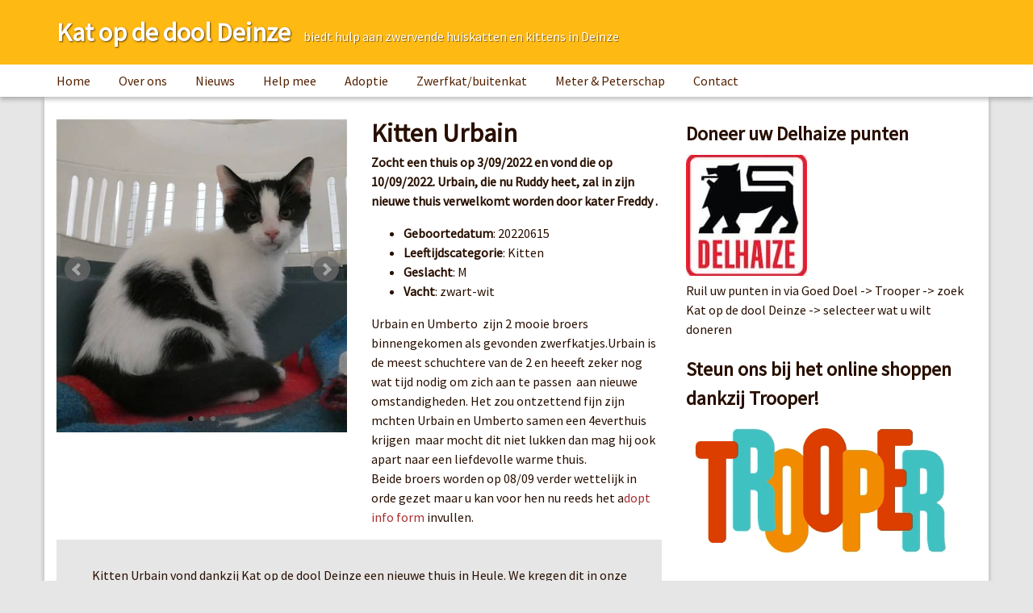

--- FILE ---
content_type: text/html; charset=UTF-8
request_url: https://www.kat-op-de-dool-deinze.be/katten/bekijk/thuis-gevonden/kitten-urbain-2/
body_size: 6785
content:
<!--
 *
 *
 *    >> WORDPRESS SITE CRAFTED BY <<
 *       ____                        _____         ____             _             
 *      |  _ \                      |  __ \       |  _ \           | |            
 *      | |_) |_ __ __ _ _ __ ___   | |  | | ___  | |_) | __ _  ___| | _____ _ __ 
 *      |  _ <| '__/ _` | '_ ` _ \  | |  | |/ _ \ |  _ < / _` |/ __| |/ / _ \ '__|
 *      | |_) | | | (_| | | | | | | | |__| |  __/ | |_) | (_| | (__|   <  __/ |   
 *      |____/|_|  \__,_|_| |_| |_| |_____/ \___| |____/ \__,_|\___|_|\_\___|_|   
 *
 *    C H E C K   O U T   M Y   W O R K  ->  http://bramdb.be/
 *                                                                               
 *                                                                               
 -->

<!DOCTYPE html>
<html lang="nl">
  <head>
    <meta charset="UTF-8">

          <link media="all" href="https://www.kat-op-de-dool-deinze.be/wp-content/cache/autoptimize/css/autoptimize_fe2f10ac7928c732fdf93c65194a77a0.css" rel="stylesheet"><title>  Kitten Urbain</title>
    
    <meta http-equiv="X-UA-Compatible" content="IE=edge">
    <meta name="viewport" content="width=device-width, initial-scale=1">

    <link href="https://fonts.googleapis.com/css?family=Source+Sans+Pro:400,400i,500,500i" rel="stylesheet">
    

    <meta name='robots' content='max-image-preview:large' />
	
	<script type="text/javascript">
/* <![CDATA[ */
window._wpemojiSettings = {"baseUrl":"https:\/\/s.w.org\/images\/core\/emoji\/16.0.1\/72x72\/","ext":".png","svgUrl":"https:\/\/s.w.org\/images\/core\/emoji\/16.0.1\/svg\/","svgExt":".svg","source":{"concatemoji":"https:\/\/www.kat-op-de-dool-deinze.be\/wp-includes\/js\/wp-emoji-release.min.js?ver=6.8.3"}};
/*! This file is auto-generated */
!function(s,n){var o,i,e;function c(e){try{var t={supportTests:e,timestamp:(new Date).valueOf()};sessionStorage.setItem(o,JSON.stringify(t))}catch(e){}}function p(e,t,n){e.clearRect(0,0,e.canvas.width,e.canvas.height),e.fillText(t,0,0);var t=new Uint32Array(e.getImageData(0,0,e.canvas.width,e.canvas.height).data),a=(e.clearRect(0,0,e.canvas.width,e.canvas.height),e.fillText(n,0,0),new Uint32Array(e.getImageData(0,0,e.canvas.width,e.canvas.height).data));return t.every(function(e,t){return e===a[t]})}function u(e,t){e.clearRect(0,0,e.canvas.width,e.canvas.height),e.fillText(t,0,0);for(var n=e.getImageData(16,16,1,1),a=0;a<n.data.length;a++)if(0!==n.data[a])return!1;return!0}function f(e,t,n,a){switch(t){case"flag":return n(e,"\ud83c\udff3\ufe0f\u200d\u26a7\ufe0f","\ud83c\udff3\ufe0f\u200b\u26a7\ufe0f")?!1:!n(e,"\ud83c\udde8\ud83c\uddf6","\ud83c\udde8\u200b\ud83c\uddf6")&&!n(e,"\ud83c\udff4\udb40\udc67\udb40\udc62\udb40\udc65\udb40\udc6e\udb40\udc67\udb40\udc7f","\ud83c\udff4\u200b\udb40\udc67\u200b\udb40\udc62\u200b\udb40\udc65\u200b\udb40\udc6e\u200b\udb40\udc67\u200b\udb40\udc7f");case"emoji":return!a(e,"\ud83e\udedf")}return!1}function g(e,t,n,a){var r="undefined"!=typeof WorkerGlobalScope&&self instanceof WorkerGlobalScope?new OffscreenCanvas(300,150):s.createElement("canvas"),o=r.getContext("2d",{willReadFrequently:!0}),i=(o.textBaseline="top",o.font="600 32px Arial",{});return e.forEach(function(e){i[e]=t(o,e,n,a)}),i}function t(e){var t=s.createElement("script");t.src=e,t.defer=!0,s.head.appendChild(t)}"undefined"!=typeof Promise&&(o="wpEmojiSettingsSupports",i=["flag","emoji"],n.supports={everything:!0,everythingExceptFlag:!0},e=new Promise(function(e){s.addEventListener("DOMContentLoaded",e,{once:!0})}),new Promise(function(t){var n=function(){try{var e=JSON.parse(sessionStorage.getItem(o));if("object"==typeof e&&"number"==typeof e.timestamp&&(new Date).valueOf()<e.timestamp+604800&&"object"==typeof e.supportTests)return e.supportTests}catch(e){}return null}();if(!n){if("undefined"!=typeof Worker&&"undefined"!=typeof OffscreenCanvas&&"undefined"!=typeof URL&&URL.createObjectURL&&"undefined"!=typeof Blob)try{var e="postMessage("+g.toString()+"("+[JSON.stringify(i),f.toString(),p.toString(),u.toString()].join(",")+"));",a=new Blob([e],{type:"text/javascript"}),r=new Worker(URL.createObjectURL(a),{name:"wpTestEmojiSupports"});return void(r.onmessage=function(e){c(n=e.data),r.terminate(),t(n)})}catch(e){}c(n=g(i,f,p,u))}t(n)}).then(function(e){for(var t in e)n.supports[t]=e[t],n.supports.everything=n.supports.everything&&n.supports[t],"flag"!==t&&(n.supports.everythingExceptFlag=n.supports.everythingExceptFlag&&n.supports[t]);n.supports.everythingExceptFlag=n.supports.everythingExceptFlag&&!n.supports.flag,n.DOMReady=!1,n.readyCallback=function(){n.DOMReady=!0}}).then(function(){return e}).then(function(){var e;n.supports.everything||(n.readyCallback(),(e=n.source||{}).concatemoji?t(e.concatemoji):e.wpemoji&&e.twemoji&&(t(e.twemoji),t(e.wpemoji)))}))}((window,document),window._wpemojiSettings);
/* ]]> */
</script>






<link rel='stylesheet' id='dashicons-css' href='https://www.kat-op-de-dool-deinze.be/wp-includes/css/dashicons.min.css?ver=6.8.3' type='text/css' media='all' />
<script type="text/javascript" src="https://www.kat-op-de-dool-deinze.be/wp-includes/js/jquery/jquery.min.js?ver=3.7.1" id="jquery-core-js"></script>

<link rel="https://api.w.org/" href="https://www.kat-op-de-dool-deinze.be/wp-json/" /><link rel="EditURI" type="application/rsd+xml" title="RSD" href="https://www.kat-op-de-dool-deinze.be/xmlrpc.php?rsd" />
<meta name="generator" content="WordPress 6.8.3" />
<link rel="canonical" href="https://www.kat-op-de-dool-deinze.be/katten/bekijk/thuis-gevonden/kitten-urbain-2/" />
<link rel='shortlink' href='https://www.kat-op-de-dool-deinze.be/?p=5935' />
<link rel="alternate" title="oEmbed (JSON)" type="application/json+oembed" href="https://www.kat-op-de-dool-deinze.be/wp-json/oembed/1.0/embed?url=https%3A%2F%2Fwww.kat-op-de-dool-deinze.be%2Fkatten%2Fbekijk%2Fthuis-gevonden%2Fkitten-urbain-2%2F" />
<link rel="alternate" title="oEmbed (XML)" type="text/xml+oembed" href="https://www.kat-op-de-dool-deinze.be/wp-json/oembed/1.0/embed?url=https%3A%2F%2Fwww.kat-op-de-dool-deinze.be%2Fkatten%2Fbekijk%2Fthuis-gevonden%2Fkitten-urbain-2%2F&#038;format=xml" />
<!-- Start Fluid Video Embeds Style Tag -->

<!-- End Fluid Video Embeds Style Tag -->
<meta name="bmi-version" content="1.4.5" /><link rel="icon" href="https://www.kat-op-de-dool-deinze.be/wp-content/uploads/2017/01/cropped-cat-150x150.png" sizes="32x32" />
<link rel="icon" href="https://www.kat-op-de-dool-deinze.be/wp-content/uploads/2017/01/cropped-cat-450x450.png" sizes="192x192" />
<link rel="apple-touch-icon" href="https://www.kat-op-de-dool-deinze.be/wp-content/uploads/2017/01/cropped-cat-450x450.png" />
<meta name="msapplication-TileImage" content="https://www.kat-op-de-dool-deinze.be/wp-content/uploads/2017/01/cropped-cat-450x450.png" />
 
    
  </head>
  <body>
    <header>
      <div class="container">
        <h1>Kat op de dool Deinze</h1><p>biedt hulp aan zwervende huiskatten en kittens in Deinze</p>
      </div>
    </header>
    <svg id="menu-toggle" xmlns="http://www.w3.org/2000/svg" version="1.1" viewBox="0 0 24 24" enable-background="new 0 0 24 24" width="512px" height="512px">
      <g>
        <path d="M24,3c0-0.6-0.4-1-1-1H1C0.4,2,0,2.4,0,3v2c0,0.6,0.4,1,1,1h22c0.6,0,1-0.4,1-1V3z" fill="#FFFFFF"/>
        <path d="M24,11c0-0.6-0.4-1-1-1H1c-0.6,0-1,0.4-1,1v2c0,0.6,0.4,1,1,1h22c0.6,0,1-0.4,1-1V11z" fill="#FFFFFF"/>
        <path d="M24,19c0-0.6-0.4-1-1-1H1c-0.6,0-1,0.4-1,1v2c0,0.6,0.4,1,1,1h22c0.6,0,1-0.4,1-1V19z" fill="#FFFFFF"/>
      </g>
    </svg>

    <nav>
      <div class="container">
        <div class="menu-hoofdmenu-container"><ul id="menu-hoofdmenu" class="menu"><li id="menu-item-10" class="menu-item menu-item-type-custom menu-item-object-custom menu-item-home menu-item-10"><a href="https://www.kat-op-de-dool-deinze.be">Home</a></li>
<li id="menu-item-11" class="menu-item menu-item-type-post_type menu-item-object-page menu-item-has-children menu-item-11"><a href="https://www.kat-op-de-dool-deinze.be/over-ons/">Over ons</a>
<ul class="sub-menu">
	<li id="menu-item-135" class="menu-item menu-item-type-post_type menu-item-object-page menu-item-135"><a href="https://www.kat-op-de-dool-deinze.be/over-ons/werking/">Werking - Afstand- gevonden katten</a></li>
	<li id="menu-item-30" class="menu-item menu-item-type-post_type menu-item-object-page menu-item-30"><a href="https://www.kat-op-de-dool-deinze.be/over-ons/wie-zijn-we/">Wie zijn we?</a></li>
	<li id="menu-item-31" class="menu-item menu-item-type-post_type menu-item-object-page menu-item-31"><a href="https://www.kat-op-de-dool-deinze.be/over-ons/asielreglement/">Asielreglement</a></li>
</ul>
</li>
<li id="menu-item-33" class="menu-item menu-item-type-post_type menu-item-object-page current_page_parent menu-item-33"><a href="https://www.kat-op-de-dool-deinze.be/nieuws/">Nieuws</a></li>
<li id="menu-item-136" class="menu-item menu-item-type-post_type menu-item-object-page menu-item-has-children menu-item-136"><a href="https://www.kat-op-de-dool-deinze.be/help-mee/">Help mee</a>
<ul class="sub-menu">
	<li id="menu-item-137" class="menu-item menu-item-type-post_type menu-item-object-page menu-item-137"><a href="https://www.kat-op-de-dool-deinze.be/help-mee/gastgezin/">Gastgezin</a></li>
	<li id="menu-item-138" class="menu-item menu-item-type-post_type menu-item-object-page menu-item-138"><a href="https://www.kat-op-de-dool-deinze.be/help-mee/steun-ons/">Steun ons</a></li>
</ul>
</li>
<li id="menu-item-179" class="menu-item menu-item-type-post_type menu-item-object-page menu-item-has-children menu-item-179"><a href="https://www.kat-op-de-dool-deinze.be/adoptie/">Adoptie</a>
<ul class="sub-menu">
	<li id="menu-item-180" class="menu-item menu-item-type-post_type menu-item-object-page menu-item-180"><a href="https://www.kat-op-de-dool-deinze.be/adoptieprocedure/">Adoptieprocedure + vergoeding</a></li>
	<li id="menu-item-5470" class="menu-item menu-item-type-post_type menu-item-object-page menu-item-5470"><a href="https://www.kat-op-de-dool-deinze.be/adoptie/adoptieformulier/">Info formulier</a></li>
	<li id="menu-item-5477" class="menu-item menu-item-type-taxonomy menu-item-object-cat_group menu-item-5477"><a href="https://www.kat-op-de-dool-deinze.be/katten/kat-in-de-kijker/">Kat in de kijker.</a></li>
	<li id="menu-item-181" class="menu-item menu-item-type-taxonomy menu-item-object-cat_group menu-item-181"><a href="https://www.kat-op-de-dool-deinze.be/katten/zoekt-thuis/">Zoekt thuis</a></li>
	<li id="menu-item-314" class="menu-item menu-item-type-taxonomy menu-item-object-cat_group menu-item-314"><a href="https://www.kat-op-de-dool-deinze.be/katten/besproken/">Besproken katten</a></li>
	<li id="menu-item-182" class="menu-item menu-item-type-taxonomy menu-item-object-cat_group current-kat-ancestor current-menu-parent current-kat-parent menu-item-182"><a href="https://www.kat-op-de-dool-deinze.be/katten/thuis-gevonden/">Thuis gevonden</a></li>
</ul>
</li>
<li id="menu-item-2509" class="menu-item menu-item-type-post_type menu-item-object-page menu-item-has-children menu-item-2509"><a href="https://www.kat-op-de-dool-deinze.be/half-tamme-katjes/">Zwerfkat/buitenkat</a>
<ul class="sub-menu">
	<li id="menu-item-2550" class="menu-item menu-item-type-taxonomy menu-item-object-cat_group menu-item-2550"><a href="https://www.kat-op-de-dool-deinze.be/katten/zwerfkatje-zoekt-thuis/">Zwerfkat Zoekt thuis</a></li>
</ul>
</li>
<li id="menu-item-7289" class="menu-item menu-item-type-custom menu-item-object-custom menu-item-has-children menu-item-7289"><a href="#">Meter &#038; Peterschap</a>
<ul class="sub-menu">
	<li id="menu-item-5331" class="menu-item menu-item-type-taxonomy menu-item-object-cat_group menu-item-5331"><a href="https://www.kat-op-de-dool-deinze.be/katten/meter-peter/">Meter-peterschap kittens</a></li>
	<li id="menu-item-7288" class="menu-item menu-item-type-taxonomy menu-item-object-cat_group menu-item-7288"><a href="https://www.kat-op-de-dool-deinze.be/katten/meter-peter-blijver/">Meter-peterschap blijvertjes</a></li>
</ul>
</li>
<li id="menu-item-73" class="menu-item menu-item-type-post_type menu-item-object-page menu-item-73"><a href="https://www.kat-op-de-dool-deinze.be/contact/">Contact</a></li>
</ul></div>      </div>
    </nav>
  <main>
    <div class="container">
      <div class="row">
        <div class="col-md-8">
          <div class="main-content row">
                                              <div class="col-sm-6">
                    <ul class="bxslider" style="list-style-type:none;">
                      <li><img src="https://www.kat-op-de-dool-deinze.be/wp-content/uploads/2022/09/urbain-1-534-x-600.jpg"></li>
                      <li><img src="https://www.kat-op-de-dool-deinze.be/wp-content/uploads/2022/09/p1010627-600-x-450-1.jpg"></li>                      <li><img src="https://www.kat-op-de-dool-deinze.be/wp-content/uploads/2022/09/urbain-2-454-x-600.jpg"></li>                                                                                      </ul>
                  </div>
                  <div class="col-sm-6">
                   <h1 class="the_title">Kitten Urbain</h1>                                          <h4 class="sub_title">Zocht een thuis op 3/09/2022 en vond die op 10/09/2022. Urbain, die nu Ruddy heet, zal in zijn nieuwe thuis verwelkomt worden door kater Freddy .</h4>
                                        <ul>
                      <li><strong>Geboortedatum</strong>: 20220615</li>                      <li><strong>Leeftijdscategorie</strong>: Kitten</li>                      <li><strong>Geslacht</strong>: M</li>                      <li><strong>Vacht</strong>: zwart-wit </li>                    
                    </ul>
                    <p>Urbain en Umberto  zijn 2 mooie broers binnengekomen als gevonden zwerfkatjes.Urbain is de meest schuchtere van de 2 en heeeft zeker nog wat tijd nodig om zich aan te passen  aan nieuwe omstandigheden. Het zou ontzettend fijn zijn mchten Urbain en Umberto samen een 4everthuis krijgen  maar mocht dit niet lukken dan mag hij ook apart naar een liefdevolle warme thuis.<br />
Beide broers worden op 08/09 verder wettelijk in orde gezet maar u kan voor hen nu reeds het a<a href="https://www.kat-op-de-dool-deinze.be/adoptie/adoptieformulier/">dopt info form</a> invullen.</p>
                  </div>
                  <div class="col-sm-12 extra" >
                    <div>
                                              <p>Kitten Urbain vond dankzij Kat op de dool Deinze een nieuwe thuis in Heule. We kregen dit in onze mailbox:</p>
                        <blockquote>
                          Urbain , nu Rudy doet het uitstekend.                        </blockquote>
                        <ul class="bxslider" style="list-style-type:none;">
                          <li><img src="https://www.kat-op-de-dool-deinze.be/wp-content/uploads/2022/09/313204902-1478803939308831-3168283398591633173-n.jpg"></li>                          <li><img src="https://www.kat-op-de-dool-deinze.be/wp-content/uploads/2022/09/305525368-3304261063196802-5927178754421372113-n.jpg"></li>                                                                                                      </ul>
                                                                  </div>
                  </div>
                          </div>
                  </div>
        <aside class="col-md-4">
    <section><h2 class="the_title">Doneer uw Delhaize punten</h2><p><img loading="lazy" decoding="async" class="alignnone wp-image-5597 size-thumbnail" src="https://www.kat-op-de-dool-deinze.be/wp-content/uploads/2022/04/1735695-581-x-600-150x150.jpg" alt="" width="150" height="150" /><br />
Ruil uw punten in via Goed Doel -&gt; Trooper -&gt; zoek Kat op de dool Deinze -&gt; selecteer wat u wilt doneren</p>
</section><section><h2 class="the_title">Steun ons bij het online shoppen dankzij Trooper!</h2><p><a href="https://www.trooper.be/katopdedooldeinze" target="_blank" rel="noopener noreferrer"><img loading="lazy" decoding="async" class="alignnone" src="https://www.kat-op-de-dool-deinze.be/wp-content/uploads/2020/09/logo-trooper-small_orig.gif" alt="" width="337" height="174" /></a></p>
<p>Kat op de Dool Deinze steunen bij elke online aankoop die je doet? En dat zonder meerkost? Het is helemaal niet moeilijk! Volg ons stappenplan:</p>
<ol>
<li>Ga naar de <a href="https://www.trooper.be/katopdedooldeinze" target="_blank" rel="noopener noreferrer">Trooper-pagina van Kat op de Dool Deinze</a>.</li>
<li>Op deze pagina staan links naar webshops.</li>
<li>Gebruik de link naar de webshop waar je jouw aankoop wil doen.</li>
<li>Van elke aankoop die jij doet, gaat er een percentje naar ons. Mooi toch?</li>
</ol>
<p>Webwinkels die hieraan meedoen zijn o.a. Bol.com, Coolblue, Collect&amp;Go, Booking.com, Zooplus, Takeaway.com, Torfs, Decathlon en vele anderen!</p>
</section><section><h2 class="the_title">Geldelijke steun  Kat op de Dool Deinze</h2><p><img loading="lazy" decoding="async" class="alignnone wp-image-3665 size-full" src="https://www.kat-op-de-dool-deinze.be/wp-content/uploads/2017/02/brown-striped-domestic-shorthair-cat.jpg" alt="" width="1366" height="480" srcset="https://www.kat-op-de-dool-deinze.be/wp-content/uploads/2017/02/brown-striped-domestic-shorthair-cat.jpg 1366w, https://www.kat-op-de-dool-deinze.be/wp-content/uploads/2017/02/brown-striped-domestic-shorthair-cat-1200x422.jpg 1200w, https://www.kat-op-de-dool-deinze.be/wp-content/uploads/2017/02/brown-striped-domestic-shorthair-cat-768x270.jpg 768w, https://www.kat-op-de-dool-deinze.be/wp-content/uploads/2017/02/brown-striped-domestic-shorthair-cat-450x158.jpg 450w, https://www.kat-op-de-dool-deinze.be/wp-content/uploads/2017/02/brown-striped-domestic-shorthair-cat-800x281.jpg 800w" sizes="auto, (max-width: 1366px) 100vw, 1366px" /></p>
<p><strong>Hoe gaat het in zijn werk?</strong></p>
<ul>
<li>Stort jaarlijks een bedrag naar keuze en vermeld: jaarsteun</li>
<li>Stort maandelijks een bedrag naar keuze via doorlopende opdracht en vermeld: 'maandsteun</li>
</ul>
<p>Ons rekeningnummer is <strong>BE07 8901 2444 4866.</strong></p>
<p>Een vrije donatie wordt ook steeds op prijs gesteld!</p>
<p>Sedert 2023 kan het asiel u nu ook een attest uitschrijven van zodra het bedrag € 40 of meer is en op uw vraag.<br />
Hoe?<br />
1/ Vermeld op uw overschrijving bij vrije mededeling: <strong>voornaam + familienaam + rijksregisternummer<br />
</strong>2/ Mail <a href="mailto:katodd1@telenet.be">katodd1@telenet.be</a> zodat wij u het attest kunnen mailen.</p>
<p>&nbsp;</p>
</section><section><h2 class="the_title">Volg ons op Facebook</h2><div class="fb_loader" style="text-align: center !important;"><img src="https://www.kat-op-de-dool-deinze.be/wp-content/plugins/facebook-pagelike-widget/loader.gif" alt="Facebook Pagelike Widget" /></div><div id="fb-root"></div>
        <div class="fb-page" data-href="https://www.facebook.com/Katopdedooldeinze/" data-width="" data-height="500" data-small-header="false" data-adapt-container-width="true" data-hide-cover="false" data-show-facepile="false" hide_cta="false" data-tabs="" data-lazy="false"></div></section>        <!-- A WordPress plugin developed by Milap Patel -->
    <section><p>Je kan ons <a href="https://www.kat-op-de-dool-deinze.be/contact/">hier</a> een berichtje sturen of ons contacteren met onderstaande gegevens.</p>
<p><strong>Kat op de dool Deinze (Katodd)</strong><br />
<i>HK 30406012</i><br />
Moerstraat 5<br />
9850 Vosselare</p>
<p>(+32) 494 47 70 86<br />
Email: <a href="mailto:katodd1@telenet.be">katodd1@telenet.be</a></p>
</section></aside>      </div>
    </div>
  </main>

    <div class="footer-wrapper"><footer class="top">
      <div class="container">
        <div class="row">
          <div class="col-md-8">
                        </div>
          <div class="col-md-4">
              <section><h2 class="the_title">Contact</h2><p>Je kan ons <a href="https://www.kat-op-de-dool-deinze.be/contact/">hier</a> een berichtje sturen of ons contacteren met onderstaande gegevens.</p>
<p><strong>Kat op de dool Deinze (Katodd)</strong><br />
<i>HK 30406012</i><br />
Moerstraat 5<br />
9850 Vosselare</p>
<p>(+32) 494 47 70 86<br />
Email: <a href="mailto:katodd1@telenet.be">katodd1@telenet.be</a></p>
</section>          </div>
        </div>
      </div>
    </footer>
    <footer class="bottom">
			<div class="container">
				<div class="row">
          <div class="col-xs-12 text-center"><a href="http://bramdb.be/" alt="Website by Bram De Backer" target="_blank">&copy;</a> 2017 <strong>Kat op de dool Deinze</strong><span class="hide-text-mobile"> - Alle rechten voorbehouden</span></div>
				</div>
			</div>
		</footer></div>
    
    <!-- jQuery (necessary for Bootstrap's JavaScript plugins) -->
    <script src="https://ajax.googleapis.com/ajax/libs/jquery/1.12.4/jquery.min.js"></script>
    <!-- Include all compiled plugins (below), or include individual files as needed -->
    
    <script src="https://maxcdn.bootstrapcdn.com/bootstrap/3.3.7/js/bootstrap.min.js" integrity="sha384-Tc5IQib027qvyjSMfHjOMaLkfuWVxZxUPnCJA7l2mCWNIpG9mGCD8wGNIcPD7Txa" crossorigin="anonymous"></script>
    
    
    <script type="speculationrules">
{"prefetch":[{"source":"document","where":{"and":[{"href_matches":"\/*"},{"not":{"href_matches":["\/wp-*.php","\/wp-admin\/*","\/wp-content\/uploads\/*","\/wp-content\/*","\/wp-content\/plugins\/*","\/wp-content\/themes\/kat-theme\/*","\/*\\?(.+)"]}},{"not":{"selector_matches":"a[rel~=\"nofollow\"]"}},{"not":{"selector_matches":".no-prefetch, .no-prefetch a"}}]},"eagerness":"conservative"}]}
</script>

<script type="text/javascript" id="awsm-ead-public-js-extra">
/* <![CDATA[ */
var eadPublic = [];
/* ]]> */
</script>


<script type="text/javascript" id="contact-form-7-js-extra">
/* <![CDATA[ */
var wpcf7 = {"api":{"root":"https:\/\/www.kat-op-de-dool-deinze.be\/wp-json\/","namespace":"contact-form-7\/v1"}};
/* ]]> */
</script>





<script type="text/javascript" src="https://connect.facebook.net/nl_NL/sdk.js?ver=2.0#xfbml=1&amp;version=v18.0" id="scfbexternalscript-js"></script>
 
  
  <script defer src="https://www.kat-op-de-dool-deinze.be/wp-content/cache/autoptimize/js/autoptimize_cedc0152ae6bd016a8722e86e30d064a.js"></script></body>
</html>